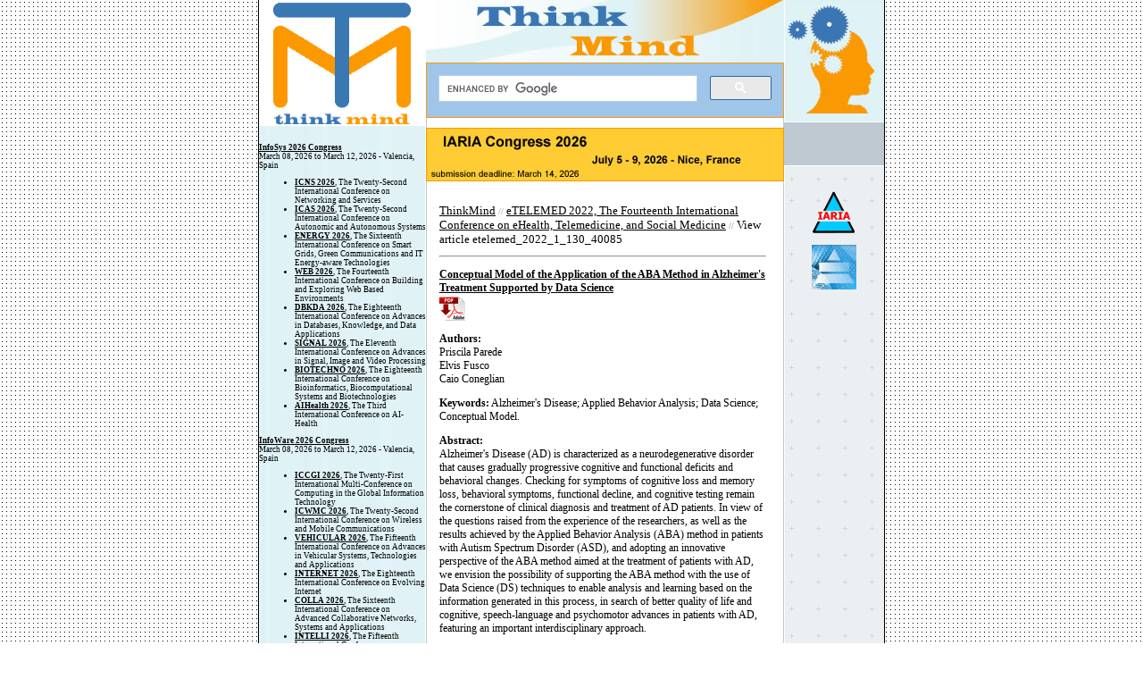

--- FILE ---
content_type: text/html; charset=UTF-8
request_url: https://www.thinkmind.org/index.php?view=article&articleid=etelemed_2022_1_130_40085
body_size: 29621
content:
<html>
<head>
<title>ThinkMind(TM) Digital Library</title>
<link rel="stylesheet" type="text/css" href="https://www.thinkmind.org/css/css.css" />
<meta http-equiv="Pragma" content="no-cache">
<meta http-equiv="Expires" content="-1">
<meta http-equiv="Content-type" value="text/html; charset=UTF-8" />
<meta name="citation_title" content="Conceptual Model of the Application of the ABA Method in Alzheimer's Treatment Supported by Data Science">
<meta name="citation_author" content="Parede, Priscila">
<meta name="citation_author" content="Fusco, Elvis">
<meta name="citation_author" content="Coneglian, Caio">
<meta name="citation_publication_date" content="2022/06/26">
<meta name="citation_conference_title" content="eTELEMED 2022, The Fourteenth International Conference on eHealth, Telemedicine, and Social Medicine">
<meta name="citation_isbn" content="978-1-61208-984-3">
<meta name="citation_firstpage" content="89">
<meta name="citation_lastpage" content="92">
<meta name="citation_pdf_url" content="http://www.thinkmind.orghttps://www.thinkmind.org/articles/etelemed_2022_1_130_40085.pdf">
<link rel="shortcut icon" href="https://www.thinkmind.org/images/favicon_thinkmind.ico" type="image/x-icon" />
</head>
<body bgcolor=#FFFFFF leftmargin=0 topmargin=0 marginwidth=0 marginheight=0 background="images/main_bg.jpg">
<table width=700 height="100%" border=0 cellpadding=0 cellspacing=0 align="center" bgcolor="#FFFFFF">
	<tr>
		<td width="1" bgcolor="#000000" rowspan="100"><img src="https://www.thinkmind.org/images/spacer.gif" width="1" height="1"></td>	
		<td width=187 height=100%><table width="187" height="100%" border="0" cellpadding="0" cellspacing="0">
          <tr>
            <td valign="top"><a href="https://www.thinkmind.org"><img src="https://www.thinkmind.org/images/top_left.gif" width="187" height="141"></a></td>
          </tr>
          <tr>
            <td height="100%" align="left" valign="top" cellpadding="10" background="images/bg.jpg">			
<span class="listing">




<p align="center">&nbsp;</p><p><a href="https://www.iaria.org/conferences2026/InfoSys26.html"><strong>InfoSys 2026 Congress</strong></a><br>March 08, 2026 to March 12, 2026 - Valencia, Spain</p>

<ul>

<li><strong><a href="https://www.iaria.org/conferences2026/ICNS26.html">ICNS 2026</a></strong>, The Twenty-Second International Conference on Networking and Services</li>

<li><strong><a href="https://www.iaria.org/conferences2026/ICAS26.html">ICAS 2026</a></strong>, The Twenty-Second International Conference on Autonomic and Autonomous Systems</li>

<li><strong><a href="https://www.iaria.org/conferences2026/ENERGY26.html">ENERGY 2026</a></strong>, The Sixteenth International Conference on Smart Grids, Green Communications and IT Energy-aware Technologies</li>

<li><strong><a href="https://www.iaria.org/conferences2026/WEB26.html">WEB 2026</a></strong>, The Fourteenth International Conference on Building and Exploring Web Based Environments</li>

<li><strong><a href="https://www.iaria.org/conferences2026/DBKDA26.html">DBKDA 2026</a></strong>, The Eighteenth International Conference on Advances in Databases, Knowledge, and Data Applications</li>

<li><strong><a href="https://www.iaria.org/conferences2026/SIGNAL26.html">SIGNAL 2026</a></strong>, The Eleventh International Conference on Advances in Signal, Image and Video Processing</li>

<li><strong><a href="https://www.iaria.org/conferences2026/BIOTECHNO26.html">BIOTECHNO 2026</a></strong>, The Eighteenth International Conference on Bioinformatics, Biocomputational Systems and Biotechnologies</li>

<li><strong><a href="https://www.iaria.org/conferences2026/AIHealth26.html">AIHealth 2026</a></strong>, The Third International Conference on AI-Health</li>

</ul>

<p><a href="https://www.iaria.org/conferences2026/InfoWare26.html"><strong>InfoWare 2026 Congress</strong></a><br>March 08, 2026 to March 12, 2026 - Valencia, Spain</p>

<ul>

<li><strong><a href="https://www.iaria.org/conferences2026/ICCGI26.html">ICCGI 2026</a></strong>, The Twenty-First International Multi-Conference on Computing in the Global Information Technology</li>

<li><strong><a href="https://www.iaria.org/conferences2026/ICWMC26.html">ICWMC 2026</a></strong>, The Twenty-Second International Conference on Wireless and Mobile Communications</li>

<li><strong><a href="https://www.iaria.org/conferences2026/VEHICULAR26.html">VEHICULAR 2026</a></strong>, The Fifteenth International Conference on Advances in Vehicular Systems, Technologies and Applications</li>

<li><strong><a href="https://www.iaria.org/conferences2026/INTERNET26.html">INTERNET 2026</a></strong>, The Eighteenth International Conference on Evolving Internet</li>

<li><strong><a href="https://www.iaria.org/conferences2026/COLLA26.html">COLLA 2026</a></strong>, The Sixteenth International Conference on Advanced Collaborative Networks, Systems and Applications</li>

<li><strong><a href="https://www.iaria.org/conferences2026/INTELLI26.html">INTELLI 2026</a></strong>, The Fifteenth International Conference on Intelligent Systems and Applications</li>

<li><strong><a href="https://www.iaria.org/conferences2026/VISUAL26.html">VISUAL 2026</a></strong>, The Eleventh International Conference on Applications and Systems of Visual Paradigms</li>

<li><strong><a href="https://www.iaria.org/conferences2026/HUSO26.html">HUSO 2026</a></strong>, The Twelfth International Conference on Human and Social Analytics</li>

<li><strong><a href="https://www.iaria.org/conferences2026/BRAININFO26.html">BRAININFO 2026</a></strong>, The Eleventh International Conference on Neuroscience and Cognitive Brain Information</li>

</ul>

<p><a href="https://www.iaria.org/conferences2026/DataSys26.html"><strong>DataSys 2026 Congress</strong></a><br>April 19, 2026 to April 23, 2026 - Lisbon, Portugal</p>

<ul>

<li><strong><a href="https://www.iaria.org/conferences2026/AICT26.html">AICT 2026</a></strong>, The Twenty-Second Advanced International Conference on Telecommunications</li>

<li><strong><a href="https://www.iaria.org/conferences2026/ICIW26.html">ICIW 2026</a></strong>, The Twenty-First International Conference on Internet and Web Applications and Services</li>

<li><strong><a href="https://www.iaria.org/conferences2026/ICIMP26.html">ICIMP 2026</a></strong>, The Twenty-First International Conference on Internet Monitoring and Protection</li>

<li><strong><a href="https://www.iaria.org/conferences2026/SMART26.html">SMART 2026</a></strong>, The Fifteenth International Conference on Smart Cities, Systems, Devices and Technologies</li>

<li><strong><a href="https://www.iaria.org/conferences2026/IMMM26.html">IMMM 2026</a></strong>, The Sixteenth International Conference on Advances in Information Mining and Management</li>

<li><strong><a href="https://www.iaria.org/conferences2026/INFOCOMP26.html">INFOCOMP 2026</a></strong>, The Sixteenth International Conference on Advanced Communications and Computation</li>

<li><strong><a href="https://www.iaria.org/conferences2026/MOBILITY26.html">MOBILITY 2026</a></strong>, The Sixteenth International Conference on Mobile Services, Resources, and Users</li>

<li><strong><a href="https://www.iaria.org/conferences2026/SPWID26.html">SPWID 2026</a></strong>, The Twelfth International Conference on Smart Portable, Wearable, Implantable and Disability-oriented Devices and Systems</li>

<li><strong><a href="https://www.iaria.org/conferences2026/ACCSE26.html">ACCSE 2026</a></strong>, The Eleventh International Conference on Advances in Computation, Communications and Services</li>

</ul>

<p><a href="https://www.iaria.org/conferences2026/ComputationWorld26.html"><strong>ComputationWorld 2026 Congress</strong></a><br>April 19, 2026 to April 23, 2026 - Lisbon, Portugal</p>

<ul>

<li><strong><a href="https://www.iaria.org/conferences2026/SERVICECOMPUTATION26.html">SERVICE COMPUTATION 2026</a></strong>, The Eighteenth International Conference on Advanced Service Computing</li>

<li><strong><a href="https://www.iaria.org/conferences2026/CLOUDCOMPUTING26.html">CLOUD COMPUTING 2026</a></strong>, The Seventeenth International Conference on Cloud Computing, GRIDs, and Virtualization</li>

<li><strong><a href="https://www.iaria.org/conferences2026/FUTURECOMPUTING26.html">FUTURE COMPUTING 2026</a></strong>, The Eighteenth International Conference on Future Computational Technologies and Applications</li>

<li><strong><a href="https://www.iaria.org/conferences2026/COGNITIVE26.html">COGNITIVE 2026</a></strong>, The Eighteenth International Conference on Advanced Cognitive Technologies and Applications</li>

<li><strong><a href="https://www.iaria.org/conferences2026/ADAPTIVE26.html">ADAPTIVE 2026</a></strong>, The Eighteenth International Conference on Adaptive and Self-Adaptive Systems and Applications</li>

<li><strong><a href="https://www.iaria.org/conferences2026/CONTENT26.html">CONTENT 2026</a></strong>, The Eighteenth International Conference on Creative Content Technologies</li>

<li><strong><a href="https://www.iaria.org/conferences2026/PATTERNS26.html">PATTERNS 2026</a></strong>, The Eighteenth International Conference on Pervasive Patterns and Applications</li>

<li><strong><a href="https://www.iaria.org/conferences2026/COMPUTATIONTOOLS26.html">COMPUTATION TOOLS 2026</a></strong>, The Seventeenth International Conference on Computational Logics, Algebras, Programming, Tools, and Benchmarking</li>

<li><strong><a href="https://www.iaria.org/conferences2026/BUSTECH26.html">BUSTECH 2026</a></strong>, The Sixteenth International Conference on Business Intelligence and Technology</li>

<li><strong><a href="https://www.iaria.org/conferences2026/AIVR26.html">AIVR 2026</a></strong>, The Third International Conference on Artificial Intelligence and Immersive Virtual Reality</li>

<li><strong><a href="https://www.iaria.org/conferences2026/CROSS-SEC26.html">CROSS-SEC 2026</a></strong>, The First International Conference on Cross-Domain Security in Distributed, Intelligent and Critical Systems</li>

</ul>

<p><a href="https://www.iaria.org/conferences2026/NexComm26.html"><strong>NexComm 2026 Congress</strong></a><br>May 24, 2026 to May 28, 2026 - Venice, Italy</p>

<ul>

<li><strong><a href="https://www.iaria.org/conferences2026/ICDT26.html">ICDT 2026</a></strong>, The Twenty-First International Conference on Digital Telecommunications</li>

<li><strong><a href="https://www.iaria.org/conferences2026/SPACOMM26.html">SPACOMM 2026</a></strong>, The Eighteenth International Conference on Advances in Satellite and Space Communications</li>

<li><strong><a href="https://www.iaria.org/conferences2026/ICN26.html">ICN 2026</a></strong>, The Twenty-Fifth International Conference on Networks</li>

<li><strong><a href="https://www.iaria.org/conferences2026/ICONS26.html">ICONS 2026</a></strong>, The Twenty-First International Conference on Systems</li>

<li><strong><a href="https://www.iaria.org/conferences2026/MMEDIA26.html">MMEDIA 2026</a></strong>, The Eighteenth International Conference on Advances in Multimedia</li>

<li><strong><a href="https://www.iaria.org/conferences2026/PESARO26.html">PESARO 2026</a></strong>, The Sixteenth International Conference on Performance, Safety and Robustness in Complex Systems and Applications</li>

<li><strong><a href="https://www.iaria.org/conferences2026/CTRQ26.html">CTRQ 2026</a></strong>, The Nineteenth International Conference on Communication Theory, Reliability, and Quality of Service</li>

<li><strong><a href="https://www.iaria.org/conferences2026/ALLDATA26.html">ALLDATA 2026</a></strong>, The Twelfth International Conference on Big Data, Small Data, Linked Data and Open Data</li>

<li><strong><a href="https://www.iaria.org/conferences2026/SOFTENG26.html">SOFTENG 2026</a></strong>, The Twelfth International Conference on Advances and Trends in Software Engineering</li>

</ul>

<p><a href="https://www.iaria.org/conferences2026/DigitalWorld26.html"><strong>DigitalWorld 2026 Congress</strong></a><br>May 24, 2026 to May 28, 2026 - Venice, Italy</p>

<ul>

<li><strong><a href="https://www.iaria.org/conferences2026/ICDS26.html">ICDS 2026</a></strong>, The Twentieth International Conference on Digital Society</li>

<li><strong><a href="https://www.iaria.org/conferences2026/ACHI26.html">ACHI 2026</a></strong>, The Nineteenth International Conference on Advances in Computer-Human Interactions</li>

<li><strong><a href="https://www.iaria.org/conferences2026/GEOProcessing26.html">GEOProcessing 2026</a></strong>, The Eighteenth International Conference on Advanced Geographic Information Systems, Applications, and Services</li>

<li><strong><a href="https://www.iaria.org/conferences2026/eTELEMED26.html">eTELEMED 2026</a></strong>, The Eighteenth International Conference on eHealth, Telemedicine, and Social Medicine</li>

<li><strong><a href="https://www.iaria.org/conferences2026/eLmL26.html">eLmL 2026</a></strong>, The Eighteenth International Conference on Mobile, Hybrid, and On-line Learning</li>

<li><strong><a href="https://www.iaria.org/conferences2026/eKNOW26.html">eKNOW 2026</a></strong>, The Eighteenth International Conference on Information, Process, and Knowledge Management</li>

<li><strong><a href="https://www.iaria.org/conferences2026/ALLSENSORS26.html">ALLSENSORS 2026</a></strong>, The Eleventh International Conference on Advances in Sensors, Actuators, Metering and Sensing</li>

<li><strong><a href="https://www.iaria.org/conferences2026/SMARTACCESSIBILITY26.html">SMART ACCESSIBILITY 2026</a></strong>, The Eleventh International Conference on Universal Accessibility in the Internet of Things and Smart Environments</li>

</ul>

<p><strong><a href="https://www.iaria.org/conferences2026/IARIACongress26.html">IARIA Congress 2026</a></strong>, The 2026 IARIA Annual Congress on Frontiers in Science, Technology, Services, and Applications<br>July 05, 2026 to July 09, 2026 - Nice, France</p><p><a href="https://www.iaria.org/conferences2026/DigiTech26.html"><strong>DigiTech 2026 Congress</strong></a><br>July 05, 2026 to July 09, 2026 - Nice, France</p>

<ul>

<li><strong><a href="https://www.iaria.org/conferences2026/DIGITAL26.html">DIGITAL 2026</a></strong>, Advances on Societal Digital Transformation</li>

<li><strong><a href="https://www.iaria.org/conferences2026/IoTAI26.html">IoTAI 2026</a></strong>, The Third International Conference on IoT-AI</li>

<li><strong><a href="https://www.iaria.org/conferences2026/GPTMB26.html">GPTMB 2026</a></strong>, The Third International Conference on Generative Pre-trained Transformer Models and Beyond</li>

<li><strong><a href="https://www.iaria.org/conferences2026/AIMEDIA26.html">AIMEDIA 2026</a></strong>, The Second International Conference on AI-based Media Innovation</li>

</ul>

<p><a href="https://www.iaria.org/conferences2026/NexTech26.html"><strong>NexTech 2026 Congress</strong></a><br>September 27, 2026 to October 01, 2026 - Barcelona, Spain</p>

<ul>

<li><strong><a href="https://www.iaria.org/conferences2026/UBICOMM26.html">UBICOMM 2026</a></strong>, The Twentieth International Conference on Mobile Ubiquitous Computing, Systems, Services and Technologies</li>

<li><strong><a href="https://www.iaria.org/conferences2026/ADVCOMP26.html">ADVCOMP 2026</a></strong>, The Twentieth International Conference on Advanced Engineering Computing and Applications in Sciences</li>

<li><strong><a href="https://www.iaria.org/conferences2026/SEMAPRO26.html">SEMAPRO 2026</a></strong>, The Twentieth International Conference on Advances in Semantic Processing</li>

<li><strong><a href="https://www.iaria.org/conferences2026/AMBIENT26.html">AMBIENT 2026</a></strong>, The Sixteenth International Conference on Ambient Computing, Applications, Services and Technologies</li>

<li><strong><a href="https://www.iaria.org/conferences2026/EMERGING26.html">EMERGING 2026</a></strong>, The Eighteenth International Conference on Emerging Networks and Systems Intelligence</li>

<li><strong><a href="https://www.iaria.org/conferences2026/DATAANALYTICS26.html">DATA ANALYTICS 2026</a></strong>, The Fifteenth International Conference on Data Analytics</li>

<li><strong><a href="https://www.iaria.org/conferences2026/GLOBALHEALTH26.html">GLOBAL HEALTH 2026</a></strong>, The Fifteenth International Conference on Global Health Challenges</li>

<li><strong><a href="https://www.iaria.org/conferences2026/CYBER26.html">CYBER 2026</a></strong>, The Eleventh International Conference on Cyber-Technologies and Cyber-Systems</li>

</ul>

<p><a href="https://www.iaria.org/conferences2026/SoftNet26.html"><strong>SoftNet 2026 Congress</strong></a><br>September 27, 2026 to October 01, 2026 - Barcelona, Spain</p>

<ul>

<li><strong><a href="https://www.iaria.org/conferences2026/ICSEA26.html">ICSEA 2026</a></strong>, The Twenty-First International Conference on Software Engineering Advances</li>

<li><strong><a href="https://www.iaria.org/conferences2026/ICSNC26.html">ICSNC 2026</a></strong>, The Twenty-First International Conference on Systems and Networks Communications</li>

<li><strong><a href="https://www.iaria.org/conferences2026/CENTRIC26.html">CENTRIC 2026</a></strong>, The Nineteenth International Conference on Advances in Human-oriented and Personalized Mechanisms, Technologies, and Services</li>

<li><strong><a href="https://www.iaria.org/conferences2026/VALID26.html">VALID 2026</a></strong>, The Eighteenth International Conference on Advances in System Testing and Validation Lifecycle</li>

<li><strong><a href="https://www.iaria.org/conferences2026/SIMUL26.html">SIMUL 2026</a></strong>, The Eighteenth International Conference on Advances in System Modeling and Simulation</li>

<li><strong><a href="https://www.iaria.org/conferences2026/SOTICS26.html">SOTICS 2026</a></strong>, The Sixteenth International Conference on Social Media Technologies, Communication, and Informatics</li>

<li><strong><a href="https://www.iaria.org/conferences2026/INNOV26.html">INNOV 2026</a></strong>, The Fifteenth International Conference on Communications, Computation, Networks and Technologies</li>

<li><strong><a href="https://www.iaria.org/conferences2026/AISyS26.html">AISyS 2026</a></strong>, The Third International Conference on AI-based Systems and Services</li>

</ul>

<p><a href="https://www.iaria.org/conferences2026/TechWorld26.html"><strong>TechWorld 2026 Congress</strong></a><br>September 27, 2026 to October 01, 2026 - Barcelona, Spain</p>

<ul>

<li><strong><a href="https://www.iaria.org/conferences2026/EXPLAINABILITY26.html">EXPLAINABILITY 2026</a></strong>, The Third International Conference on Systems Explainability</li>

<li><strong><a href="https://www.iaria.org/conferences2026/SCALABILITY26.html">SCALABILITY 2026</a></strong>, The Third International Conference on Systems Scalability and Expandability</li>

<li><strong><a href="https://www.iaria.org/conferences2026/VEHICULARANALYTICS26.html">VEHICULAR ANALYTICS 2026</a></strong>, The Third International Conference on Vehicular Systems</li>

<li><strong><a href="https://www.iaria.org/conferences2026/WIRELESSANALYTICS26.html">WIRELESS ANALYTICS 2026</a></strong>, The Third International Conference on Wireless and Telecommunications</li>

</ul>

<p><a href="https://www.iaria.org/conferences2026/SocSys26.html"><strong>SocSys 2026 Congress</strong></a><br>October 25, 2026 to October 29, 2026 - Lisbon, Portugal</p>

<ul>

<li><strong><a href="https://www.iaria.org/conferences2026/PANDEMICSANALYTICS26.html">PANDEMICS ANALYTICS 2026</a></strong>, International Conference on Pandemics Analytics</li>

<li><strong><a href="https://www.iaria.org/conferences2026/PREDICTIONSOLUTIONS26.html">PREDICTION SOLUTIONS 2026</a></strong>, International Conference on Prediction Solutions for Technical and Societal Systems</li>

<li><strong><a href="https://www.iaria.org/conferences2026/SOCIETYTRENDS26.html">SOCIETY TRENDS 2026</a></strong>, International Conference on Technical Advances and Human Consequences</li>

<li><strong><a href="https://www.iaria.org/conferences2026/MODERNSYSTEMS26.html">MODERN SYSTEMS 2026</a></strong>, International Conference of Modern Systems Engineering Solutions</li>

<li><strong><a href="https://www.iaria.org/conferences2026/AIVTS26.html">AIVTS 2026</a></strong>, The Second International Conference on AI-enabled Unmanned Autonomous Vehicles and Internet of Things for Critical Services</li>

</ul>

<p><a href="https://www.iaria.org/conferences2026/NetWare26.html"><strong>NetWare 2026 Congress</strong></a><br>October 25, 2026 to October 29, 2026 - Lisbon, Portugal</p>

<ul>

<li><strong><a href="https://www.iaria.org/conferences2026/SENSORCOMM26.html">SENSORCOMM 2026</a></strong>, The Twentieth International Conference on Sensor Technologies and Applications</li>

<li><strong><a href="https://www.iaria.org/conferences2026/SENSORDEVICES26.html">SENSORDEVICES 2026</a></strong>, The Seventeenth International Conference on Sensor Device Technologies and Applications</li>

<li><strong><a href="https://www.iaria.org/conferences2026/SECURWARE26.html">SECURWARE 2026</a></strong>, The Twentieth International Conference on Emerging Security Information, Systems and Technologies</li>

<li><strong><a href="https://www.iaria.org/conferences2026/AFIN26.html">AFIN 2026</a></strong>, The Eighteenth International Conference on Advances in Future Internet</li>

<li><strong><a href="https://www.iaria.org/conferences2026/CENICS26.html">CENICS 2026</a></strong>, The Nineteenth International Conference on Advances in Circuits, Electronics and Micro-electronics</li>

<li><strong><a href="https://www.iaria.org/conferences2026/ICQNM26.html">ICQNM 2026</a></strong>, The Twentieth International Conference on Quantum, Nano/Bio, and Micro Technologies</li>

<li><strong><a href="https://www.iaria.org/conferences2026/FASSI26.html">FASSI 2026</a></strong>, The Twelfth International Conference on Fundamentals and Advances in Software Systems Integration</li>

<li><strong><a href="https://www.iaria.org/conferences2026/GREEN26.html">GREEN 2026</a></strong>, The Eleventh International Conference on Green Communications, Computing and Technologies</li>

<li><strong><a href="https://www.iaria.org/conferences2026/HEALTHINFO26.html">HEALTHINFO 2026</a></strong>, The Eleventh International Conference on Informatics and Assistive Technologies for Health-Care, Medical Support and Wellbeing</li>

</ul>

<p><a href="https://www.iaria.org/conferences2026/SustainableDigitalization26.html"><strong>SustainableDigitalization 2026 Congress</strong></a><br>October 25, 2026 to October 29, 2026 - Lisbon, Portugal</p>

<ul>

<li><strong><a href="https://www.iaria.org/conferences2026/COCE26.html">COCE 2026</a></strong>, The Third International Conference on Technologies for Marine and Coastal Ecosystems</li>

<li><strong><a href="https://www.iaria.org/conferences2026/CSRF26.html">CSRF 2026</a></strong>, The Third International Conference on Sustainable and Regenerative Farming</li>

<li><strong><a href="https://www.iaria.org/conferences2026/CADAT26.html">CADAT 2026</a></strong>, The Third International Conference on Accessible Digital Agriculture Technologies</li>

<li><strong><a href="https://www.iaria.org/conferences2026/CEEE26.html">CEEE 2026</a></strong>, The Second International Conference on Global Environment Ecosystem Equilibrium</li>





</span>

</td>
          </tr>
          <tr>
            <td align="center" background="images/bg.jpg"><p>&nbsp;</p></td>
          </tr>
          <tr>
            <td height="51" bgcolor="#BEC9D1"></td>
          </tr>
        </table></td>
		<td width=401 height=100% background="images/bg1.jpg"><table width="401" height="100%" border="0" cellpadding="0" cellspacing="0">
          <tr>
            <!--FLASH-->
            <td width="401" height="100"><table height="100" border="0" cellpadding="0" cellspacing="0">
                <tr>
                  <td height="70"><img src="https://www.thinkmind.org/images/top_logo.jpg" width="401" height="70"></td>
                </tr>
                <tr>
                  <td height="51">
<script>
  (function() {
    var cx = '016414469947898432502:-hnzqf1l_ic';
    var gcse = document.createElement('script');
    gcse.type = 'text/javascript';
    gcse.async = true;
    gcse.src = (document.location.protocol == 'https:' ? 'https:' : 'https:') +
        '//www.google.com/cse/cse.js?cx=' + cx;
    var s = document.getElementsByTagName('script')[0];
    s.parentNode.insertBefore(gcse, s);
  })();
</script>
<gcse:search></gcse:search>
				  </td>
                </tr>
				<tr>
				<td>
				<br/>
				<a target="_blank" href="https://www.iaria.org/conferences2026/IARIACongress26.html"><img src="https://www.thinkmind.org/images/banner.jpg"></a>
				</td>
				</tr>
            </table></td>
            <!--FLASH-->
          </tr>
          <tr>
            <td class="text" style="padding-left:15;padding-right:20;padding-bottom:25;padding-top:25">
<p><a href="http://www.thinkmind.org" class="a2">ThinkMind</a> // <a href="https://www.thinkmind.org/library/eTELEMED/eTELEMED_2022" class="a2">eTELEMED 2022, The Fourteenth International Conference on eHealth, Telemedicine, and Social Medicine</a> // <span class="a2none">View article etelemed_2022_1_130_40085</span></p><hr/><p class="a3"><strong><a href="https://www.thinkmind.org/articles/etelemed_2022_1_130_40085.pdf" class="a3">Conceptual Model of the Application of the ABA Method in Alzheimer's Treatment Supported by Data Science<br/><img src="http://www.thinkmind.org/dl_images/pdf.png" border="0"></a></strong></p><p class="a3"><strong>Authors:</strong><br>Priscila Parede<br>Elvis Fusco<br>Caio Coneglian</p><p class="a3"><strong>Keywords:</strong> Alzheimer's Disease; Applied Behavior Analysis; Data Science; Conceptual Model.</p><p class="a3"><strong>Abstract:</strong><br/>Alzheimer's Disease (AD) is characterized as a neurodegenerative disorder that causes gradually progressive cognitive and functional deficits and behavioral changes. Checking for symptoms of cognitive loss and memory loss, behavioral symptoms, functional decline, and cognitive testing remain the cornerstone of clinical diagnosis and treatment of AD patients. In view of the questions raised from the experience of the researchers, as well as the results achieved by the Applied Behavior Analysis (ABA) method in patients with Autism Spectrum Disorder (ASD), and adopting an innovative perspective of the ABA method aimed at the treatment of patients with AD, we envision the possibility of supporting the ABA method with the use of Data Science (DS) techniques to enable analysis and learning based on the information generated in this process, in search of better quality of life and cognitive, speech-language and psychomotor advances in patients with AD, featuring an important interdisciplinary approach.</p><p class="a3"><strong>Pages:</strong> 89 to 92</p><p class="a3"><strong>Copyright:</strong> Copyright (c) IARIA, 2022</p><p class="a3"><strong>Publication date:</strong> June 26, 2022</p><p class="a3"><strong>Published in:</strong> conference</p><p class=a3><strong>ISSN:</strong> 2308-4359</p><p class="a3"><strong>ISBN:</strong> 978-1-61208-984-3</p><p class=a3><strong>Location:</strong> Porto, Portugal</p><p class=a3><strong>Dates:</strong> from June 26, 2022 to June 30, 2022 </p>			
			
                </td>
          </tr>
          
          <tr>
            <td height="100%"></td>
          </tr>
          <tr>
            <td height="51" align="center" valign="top" bgcolor="#598094" style="padding-top:7;padding-left:0"><a href="services.php" class="a">SERVICES</a> <img src="https://www.thinkmind.org/images/icon1.gif"> <a href="contact.php" class="a">CONTACT</a><BR>
                <font class="text2">2010 - 2022 © ThinkMind. All rights reserved. <br>
                  Read <a href="termsofservice.php" class="a1">Terms of Service</a> and <a href="privacypolicy.php" class="a1">Privacy Policy</a>.</font> </td>
          </tr>
        </table></td>
		<td width=112 height=100%><table width="112" height="100%" border="0" cellpadding="0" cellspacing="0">
          <tr>
            <td><img src="https://www.thinkmind.org/images/x.jpg" width="112" height="137"></td>
          </tr>
          <tr>
            <td background="images/bg2.jpg"><img src="https://www.thinkmind.org/images/x1.jpg">
			
			<p align="center"><a href="https://www.iaria.org"><img src="https://www.iaria.org/images/_iaria/logo50.png" width="50" height="50" border="0"></a><br /><br />
			  <a href="https://www.iariajournals.org"><img src="https://www.iariajournals.org/images/iariajournals_logo.jpg" width="50" height="50" border="0"></a></p>
			</td>
          </tr>
          <tr>
            <td height="100%" background="images/bg2.jpg" align="top">
			
			</td>
          </tr>
          <tr>
            <td><img src="https://www.thinkmind.org/images/x2.jpg"></td>
          </tr>
        </table></td>
		<td width="1" bgcolor="#000000" rowspan="100"><img src="https://www.thinkmind.org/images/spacer.gif" width="1" height="1"></td>		
	</tr>
</table>

</body>
</html>

--- FILE ---
content_type: text/css
request_url: https://www.thinkmind.org/css/css.css
body_size: 2209
content:
<style type="text/css">

p.important
{
	color: red;
}

p.boxed
{
	border-style: groove;
	border-color: red;
}

.important
{
	color: red;
}


td {
	font-family: verdana;
	font-size: 10px;
	color: #606060;
	text-decoration: none;
	border: none;
}
img {
	text-decoration: none;
	border: none;
}
.a {
	font-family: verdana;
	font-size: 9px;
	font-weight: bold;
	color: #FFFFFF;
	text-decoration: none;
	border: none;
}
.a1 {
	font-family: verdana;
	font-size: 9px;
	font-weight: none;
	color: #FFC84A;
	text-decoration: underline;
	border: none;
}
.a2 {
	font-family: Tahoma;
	font-size: 13px;
	font-weight: none;
	color: black;
	text-decoration: underline;
	border: none;
}
.a2none {
	font-family: Tahoma;
	font-size: 13px;
	font-weight: none;
	color: black;
	text-decoration: none;
	border: none;
}
p.a5 {
	font-family: Tahoma;
	font-size: 14px;
	font-weight: none;
	color: black;
	text-decoration: none;
	border: none;
}
.a3 {
	font-family: Tahoma;
	font-size: 12px;
	font-weight: none;
	color: black;
	text-decoration: underline;
	border: none;
}
p.a3 {
	font-family: Tahoma;
	font-size: 12px;
	font-weight: none;
	color: black;
	text-decoration: none;
	border: none;
}

.data {
	font-family: Tahoma;
	font-size: 11px;
	font-weight: bold;
	color: #598094;
	text-decoration: none;
	border: none;
}
.date {
	font-family: verdana;
	font-size: 9px;
	color: #598094;
	font-weight: none;
	text-decoration: none;
	border: none;
}
.text {
	font-family: verdana;
	font-size: 10px;
	color: #808080;
	text-decoration: none;
	border: none;
}
.text1 {
	font-family: verdana;
	font-size: 9px;
	color: #FFCB80;
	text-decoration: none;
	border: none;
}
.text2 {
	font-family: verdana;
	font-size: 9px;
	color: #BEBEBE;
	text-decoration: none;
	border: none;
}
.listing {

	font-family: verdana;
	font-size: 9px;
	text-decoration: none;
	border: none;
	color: black;
	font-weight: none;
	
}

a:hover {
	color: black;
}

a:visited {
	color: black;
}

a:active {
	color: black;
}

a:link {
	color: black;
}

.style1 {font-size: 12}
.style2 {font-family: verdana}

</style>
